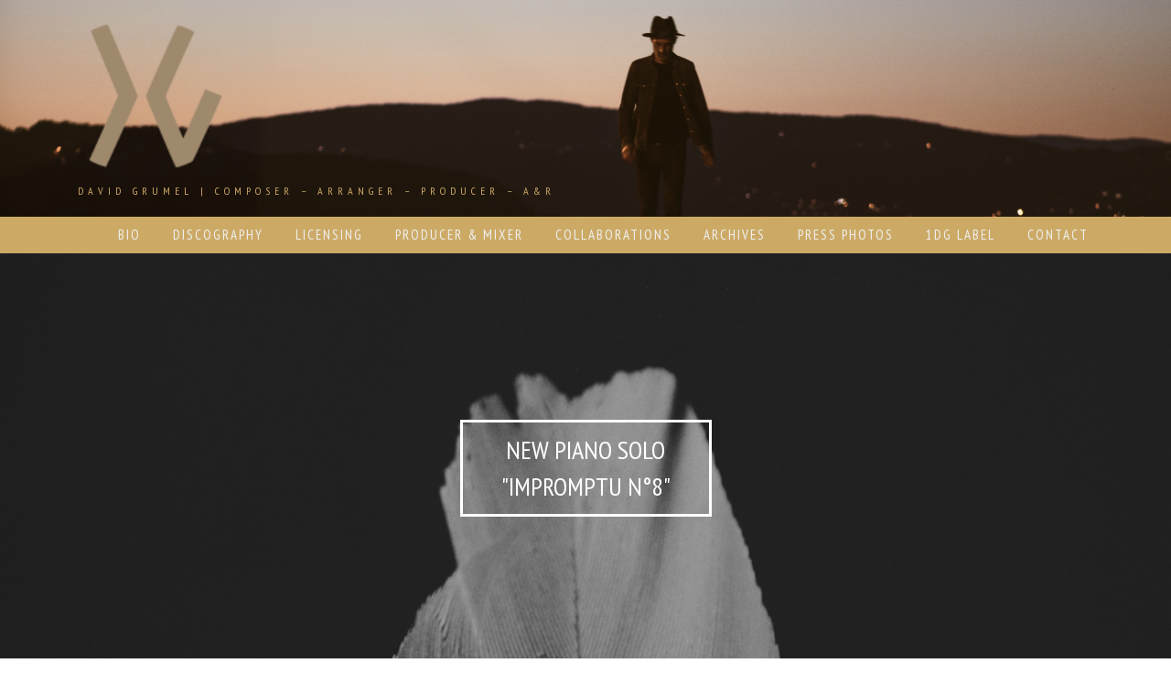

--- FILE ---
content_type: text/html; charset=UTF-8
request_url: https://www.davidgrumel.com/page/3/
body_size: 9865
content:
<!DOCTYPE html>
<html lang="fr-FR">
<head>
<meta charset="UTF-8">
<meta name="viewport" content="width=device-width, initial-scale=1">
<link rel="profile" href="http://gmpg.org/xfn/11">
<link rel="pingback" href="https://www.davidgrumel.com/xmlrpc.php">

<title>David Grumel &#8211; Page 3 &#8211; David Grumel | Composer &#8211; Arranger &#8211; Producer &#8211; A&amp;R</title>
<meta name='robots' content='max-image-preview:large' />
	<style>img:is([sizes="auto" i], [sizes^="auto," i]) { contain-intrinsic-size: 3000px 1500px }</style>
	<link rel='dns-prefetch' href='//fonts.googleapis.com' />
<script type="text/javascript">
/* <![CDATA[ */
window._wpemojiSettings = {"baseUrl":"https:\/\/s.w.org\/images\/core\/emoji\/15.0.3\/72x72\/","ext":".png","svgUrl":"https:\/\/s.w.org\/images\/core\/emoji\/15.0.3\/svg\/","svgExt":".svg","source":{"concatemoji":"https:\/\/www.davidgrumel.com\/wp-includes\/js\/wp-emoji-release.min.js?ver=5edcd344a84c26a2302f1f2123def557"}};
/*! This file is auto-generated */
!function(i,n){var o,s,e;function c(e){try{var t={supportTests:e,timestamp:(new Date).valueOf()};sessionStorage.setItem(o,JSON.stringify(t))}catch(e){}}function p(e,t,n){e.clearRect(0,0,e.canvas.width,e.canvas.height),e.fillText(t,0,0);var t=new Uint32Array(e.getImageData(0,0,e.canvas.width,e.canvas.height).data),r=(e.clearRect(0,0,e.canvas.width,e.canvas.height),e.fillText(n,0,0),new Uint32Array(e.getImageData(0,0,e.canvas.width,e.canvas.height).data));return t.every(function(e,t){return e===r[t]})}function u(e,t,n){switch(t){case"flag":return n(e,"\ud83c\udff3\ufe0f\u200d\u26a7\ufe0f","\ud83c\udff3\ufe0f\u200b\u26a7\ufe0f")?!1:!n(e,"\ud83c\uddfa\ud83c\uddf3","\ud83c\uddfa\u200b\ud83c\uddf3")&&!n(e,"\ud83c\udff4\udb40\udc67\udb40\udc62\udb40\udc65\udb40\udc6e\udb40\udc67\udb40\udc7f","\ud83c\udff4\u200b\udb40\udc67\u200b\udb40\udc62\u200b\udb40\udc65\u200b\udb40\udc6e\u200b\udb40\udc67\u200b\udb40\udc7f");case"emoji":return!n(e,"\ud83d\udc26\u200d\u2b1b","\ud83d\udc26\u200b\u2b1b")}return!1}function f(e,t,n){var r="undefined"!=typeof WorkerGlobalScope&&self instanceof WorkerGlobalScope?new OffscreenCanvas(300,150):i.createElement("canvas"),a=r.getContext("2d",{willReadFrequently:!0}),o=(a.textBaseline="top",a.font="600 32px Arial",{});return e.forEach(function(e){o[e]=t(a,e,n)}),o}function t(e){var t=i.createElement("script");t.src=e,t.defer=!0,i.head.appendChild(t)}"undefined"!=typeof Promise&&(o="wpEmojiSettingsSupports",s=["flag","emoji"],n.supports={everything:!0,everythingExceptFlag:!0},e=new Promise(function(e){i.addEventListener("DOMContentLoaded",e,{once:!0})}),new Promise(function(t){var n=function(){try{var e=JSON.parse(sessionStorage.getItem(o));if("object"==typeof e&&"number"==typeof e.timestamp&&(new Date).valueOf()<e.timestamp+604800&&"object"==typeof e.supportTests)return e.supportTests}catch(e){}return null}();if(!n){if("undefined"!=typeof Worker&&"undefined"!=typeof OffscreenCanvas&&"undefined"!=typeof URL&&URL.createObjectURL&&"undefined"!=typeof Blob)try{var e="postMessage("+f.toString()+"("+[JSON.stringify(s),u.toString(),p.toString()].join(",")+"));",r=new Blob([e],{type:"text/javascript"}),a=new Worker(URL.createObjectURL(r),{name:"wpTestEmojiSupports"});return void(a.onmessage=function(e){c(n=e.data),a.terminate(),t(n)})}catch(e){}c(n=f(s,u,p))}t(n)}).then(function(e){for(var t in e)n.supports[t]=e[t],n.supports.everything=n.supports.everything&&n.supports[t],"flag"!==t&&(n.supports.everythingExceptFlag=n.supports.everythingExceptFlag&&n.supports[t]);n.supports.everythingExceptFlag=n.supports.everythingExceptFlag&&!n.supports.flag,n.DOMReady=!1,n.readyCallback=function(){n.DOMReady=!0}}).then(function(){return e}).then(function(){var e;n.supports.everything||(n.readyCallback(),(e=n.source||{}).concatemoji?t(e.concatemoji):e.wpemoji&&e.twemoji&&(t(e.twemoji),t(e.wpemoji)))}))}((window,document),window._wpemojiSettings);
/* ]]> */
</script>
<style id='wp-emoji-styles-inline-css' type='text/css'>

	img.wp-smiley, img.emoji {
		display: inline !important;
		border: none !important;
		box-shadow: none !important;
		height: 1em !important;
		width: 1em !important;
		margin: 0 0.07em !important;
		vertical-align: -0.1em !important;
		background: none !important;
		padding: 0 !important;
	}
</style>
<link rel='stylesheet' id='wp-block-library-css' href='https://www.davidgrumel.com/wp-includes/css/dist/block-library/style.min.css?ver=5edcd344a84c26a2302f1f2123def557' type='text/css' media='all' />
<style id='classic-theme-styles-inline-css' type='text/css'>
/*! This file is auto-generated */
.wp-block-button__link{color:#fff;background-color:#32373c;border-radius:9999px;box-shadow:none;text-decoration:none;padding:calc(.667em + 2px) calc(1.333em + 2px);font-size:1.125em}.wp-block-file__button{background:#32373c;color:#fff;text-decoration:none}
</style>
<style id='global-styles-inline-css' type='text/css'>
:root{--wp--preset--aspect-ratio--square: 1;--wp--preset--aspect-ratio--4-3: 4/3;--wp--preset--aspect-ratio--3-4: 3/4;--wp--preset--aspect-ratio--3-2: 3/2;--wp--preset--aspect-ratio--2-3: 2/3;--wp--preset--aspect-ratio--16-9: 16/9;--wp--preset--aspect-ratio--9-16: 9/16;--wp--preset--color--black: #000000;--wp--preset--color--cyan-bluish-gray: #abb8c3;--wp--preset--color--white: #ffffff;--wp--preset--color--pale-pink: #f78da7;--wp--preset--color--vivid-red: #cf2e2e;--wp--preset--color--luminous-vivid-orange: #ff6900;--wp--preset--color--luminous-vivid-amber: #fcb900;--wp--preset--color--light-green-cyan: #7bdcb5;--wp--preset--color--vivid-green-cyan: #00d084;--wp--preset--color--pale-cyan-blue: #8ed1fc;--wp--preset--color--vivid-cyan-blue: #0693e3;--wp--preset--color--vivid-purple: #9b51e0;--wp--preset--gradient--vivid-cyan-blue-to-vivid-purple: linear-gradient(135deg,rgba(6,147,227,1) 0%,rgb(155,81,224) 100%);--wp--preset--gradient--light-green-cyan-to-vivid-green-cyan: linear-gradient(135deg,rgb(122,220,180) 0%,rgb(0,208,130) 100%);--wp--preset--gradient--luminous-vivid-amber-to-luminous-vivid-orange: linear-gradient(135deg,rgba(252,185,0,1) 0%,rgba(255,105,0,1) 100%);--wp--preset--gradient--luminous-vivid-orange-to-vivid-red: linear-gradient(135deg,rgba(255,105,0,1) 0%,rgb(207,46,46) 100%);--wp--preset--gradient--very-light-gray-to-cyan-bluish-gray: linear-gradient(135deg,rgb(238,238,238) 0%,rgb(169,184,195) 100%);--wp--preset--gradient--cool-to-warm-spectrum: linear-gradient(135deg,rgb(74,234,220) 0%,rgb(151,120,209) 20%,rgb(207,42,186) 40%,rgb(238,44,130) 60%,rgb(251,105,98) 80%,rgb(254,248,76) 100%);--wp--preset--gradient--blush-light-purple: linear-gradient(135deg,rgb(255,206,236) 0%,rgb(152,150,240) 100%);--wp--preset--gradient--blush-bordeaux: linear-gradient(135deg,rgb(254,205,165) 0%,rgb(254,45,45) 50%,rgb(107,0,62) 100%);--wp--preset--gradient--luminous-dusk: linear-gradient(135deg,rgb(255,203,112) 0%,rgb(199,81,192) 50%,rgb(65,88,208) 100%);--wp--preset--gradient--pale-ocean: linear-gradient(135deg,rgb(255,245,203) 0%,rgb(182,227,212) 50%,rgb(51,167,181) 100%);--wp--preset--gradient--electric-grass: linear-gradient(135deg,rgb(202,248,128) 0%,rgb(113,206,126) 100%);--wp--preset--gradient--midnight: linear-gradient(135deg,rgb(2,3,129) 0%,rgb(40,116,252) 100%);--wp--preset--font-size--small: 13px;--wp--preset--font-size--medium: 20px;--wp--preset--font-size--large: 36px;--wp--preset--font-size--x-large: 42px;--wp--preset--spacing--20: 0.44rem;--wp--preset--spacing--30: 0.67rem;--wp--preset--spacing--40: 1rem;--wp--preset--spacing--50: 1.5rem;--wp--preset--spacing--60: 2.25rem;--wp--preset--spacing--70: 3.38rem;--wp--preset--spacing--80: 5.06rem;--wp--preset--shadow--natural: 6px 6px 9px rgba(0, 0, 0, 0.2);--wp--preset--shadow--deep: 12px 12px 50px rgba(0, 0, 0, 0.4);--wp--preset--shadow--sharp: 6px 6px 0px rgba(0, 0, 0, 0.2);--wp--preset--shadow--outlined: 6px 6px 0px -3px rgba(255, 255, 255, 1), 6px 6px rgba(0, 0, 0, 1);--wp--preset--shadow--crisp: 6px 6px 0px rgba(0, 0, 0, 1);}:where(.is-layout-flex){gap: 0.5em;}:where(.is-layout-grid){gap: 0.5em;}body .is-layout-flex{display: flex;}.is-layout-flex{flex-wrap: wrap;align-items: center;}.is-layout-flex > :is(*, div){margin: 0;}body .is-layout-grid{display: grid;}.is-layout-grid > :is(*, div){margin: 0;}:where(.wp-block-columns.is-layout-flex){gap: 2em;}:where(.wp-block-columns.is-layout-grid){gap: 2em;}:where(.wp-block-post-template.is-layout-flex){gap: 1.25em;}:where(.wp-block-post-template.is-layout-grid){gap: 1.25em;}.has-black-color{color: var(--wp--preset--color--black) !important;}.has-cyan-bluish-gray-color{color: var(--wp--preset--color--cyan-bluish-gray) !important;}.has-white-color{color: var(--wp--preset--color--white) !important;}.has-pale-pink-color{color: var(--wp--preset--color--pale-pink) !important;}.has-vivid-red-color{color: var(--wp--preset--color--vivid-red) !important;}.has-luminous-vivid-orange-color{color: var(--wp--preset--color--luminous-vivid-orange) !important;}.has-luminous-vivid-amber-color{color: var(--wp--preset--color--luminous-vivid-amber) !important;}.has-light-green-cyan-color{color: var(--wp--preset--color--light-green-cyan) !important;}.has-vivid-green-cyan-color{color: var(--wp--preset--color--vivid-green-cyan) !important;}.has-pale-cyan-blue-color{color: var(--wp--preset--color--pale-cyan-blue) !important;}.has-vivid-cyan-blue-color{color: var(--wp--preset--color--vivid-cyan-blue) !important;}.has-vivid-purple-color{color: var(--wp--preset--color--vivid-purple) !important;}.has-black-background-color{background-color: var(--wp--preset--color--black) !important;}.has-cyan-bluish-gray-background-color{background-color: var(--wp--preset--color--cyan-bluish-gray) !important;}.has-white-background-color{background-color: var(--wp--preset--color--white) !important;}.has-pale-pink-background-color{background-color: var(--wp--preset--color--pale-pink) !important;}.has-vivid-red-background-color{background-color: var(--wp--preset--color--vivid-red) !important;}.has-luminous-vivid-orange-background-color{background-color: var(--wp--preset--color--luminous-vivid-orange) !important;}.has-luminous-vivid-amber-background-color{background-color: var(--wp--preset--color--luminous-vivid-amber) !important;}.has-light-green-cyan-background-color{background-color: var(--wp--preset--color--light-green-cyan) !important;}.has-vivid-green-cyan-background-color{background-color: var(--wp--preset--color--vivid-green-cyan) !important;}.has-pale-cyan-blue-background-color{background-color: var(--wp--preset--color--pale-cyan-blue) !important;}.has-vivid-cyan-blue-background-color{background-color: var(--wp--preset--color--vivid-cyan-blue) !important;}.has-vivid-purple-background-color{background-color: var(--wp--preset--color--vivid-purple) !important;}.has-black-border-color{border-color: var(--wp--preset--color--black) !important;}.has-cyan-bluish-gray-border-color{border-color: var(--wp--preset--color--cyan-bluish-gray) !important;}.has-white-border-color{border-color: var(--wp--preset--color--white) !important;}.has-pale-pink-border-color{border-color: var(--wp--preset--color--pale-pink) !important;}.has-vivid-red-border-color{border-color: var(--wp--preset--color--vivid-red) !important;}.has-luminous-vivid-orange-border-color{border-color: var(--wp--preset--color--luminous-vivid-orange) !important;}.has-luminous-vivid-amber-border-color{border-color: var(--wp--preset--color--luminous-vivid-amber) !important;}.has-light-green-cyan-border-color{border-color: var(--wp--preset--color--light-green-cyan) !important;}.has-vivid-green-cyan-border-color{border-color: var(--wp--preset--color--vivid-green-cyan) !important;}.has-pale-cyan-blue-border-color{border-color: var(--wp--preset--color--pale-cyan-blue) !important;}.has-vivid-cyan-blue-border-color{border-color: var(--wp--preset--color--vivid-cyan-blue) !important;}.has-vivid-purple-border-color{border-color: var(--wp--preset--color--vivid-purple) !important;}.has-vivid-cyan-blue-to-vivid-purple-gradient-background{background: var(--wp--preset--gradient--vivid-cyan-blue-to-vivid-purple) !important;}.has-light-green-cyan-to-vivid-green-cyan-gradient-background{background: var(--wp--preset--gradient--light-green-cyan-to-vivid-green-cyan) !important;}.has-luminous-vivid-amber-to-luminous-vivid-orange-gradient-background{background: var(--wp--preset--gradient--luminous-vivid-amber-to-luminous-vivid-orange) !important;}.has-luminous-vivid-orange-to-vivid-red-gradient-background{background: var(--wp--preset--gradient--luminous-vivid-orange-to-vivid-red) !important;}.has-very-light-gray-to-cyan-bluish-gray-gradient-background{background: var(--wp--preset--gradient--very-light-gray-to-cyan-bluish-gray) !important;}.has-cool-to-warm-spectrum-gradient-background{background: var(--wp--preset--gradient--cool-to-warm-spectrum) !important;}.has-blush-light-purple-gradient-background{background: var(--wp--preset--gradient--blush-light-purple) !important;}.has-blush-bordeaux-gradient-background{background: var(--wp--preset--gradient--blush-bordeaux) !important;}.has-luminous-dusk-gradient-background{background: var(--wp--preset--gradient--luminous-dusk) !important;}.has-pale-ocean-gradient-background{background: var(--wp--preset--gradient--pale-ocean) !important;}.has-electric-grass-gradient-background{background: var(--wp--preset--gradient--electric-grass) !important;}.has-midnight-gradient-background{background: var(--wp--preset--gradient--midnight) !important;}.has-small-font-size{font-size: var(--wp--preset--font-size--small) !important;}.has-medium-font-size{font-size: var(--wp--preset--font-size--medium) !important;}.has-large-font-size{font-size: var(--wp--preset--font-size--large) !important;}.has-x-large-font-size{font-size: var(--wp--preset--font-size--x-large) !important;}
:where(.wp-block-post-template.is-layout-flex){gap: 1.25em;}:where(.wp-block-post-template.is-layout-grid){gap: 1.25em;}
:where(.wp-block-columns.is-layout-flex){gap: 2em;}:where(.wp-block-columns.is-layout-grid){gap: 2em;}
:root :where(.wp-block-pullquote){font-size: 1.5em;line-height: 1.6;}
</style>
<link rel='stylesheet' id='relia-style-css' href='https://www.davidgrumel.com/wp-content/themes/relia/style.css?ver=5edcd344a84c26a2302f1f2123def557' type='text/css' media='all' />
<link rel='stylesheet' id='relia-font-primary-css' href='//fonts.googleapis.com/css?family=PT+Sans+Narrow&#038;ver=1.2.0' type='text/css' media='all' />
<link rel='stylesheet' id='relia-font-secondary-css' href='//fonts.googleapis.com/css?family=PT+Sans+Narrow&#038;ver=1.2.0' type='text/css' media='all' />
<link rel='stylesheet' id='relia-font-body-css' href='//fonts.googleapis.com/css?family=PT+Sans+Narrow&#038;ver=1.2.0' type='text/css' media='all' />
<link rel='stylesheet' id='bootstrap-css' href='https://www.davidgrumel.com/wp-content/themes/relia/inc/css/bootstrap.min.css?ver=1.2.0' type='text/css' media='all' />
<link rel='stylesheet' id='fontawesome-css' href='https://www.davidgrumel.com/wp-content/themes/relia/inc/css/font-awesome.css?ver=1.2.0' type='text/css' media='all' />
<link rel='stylesheet' id='slicknav-css' href='https://www.davidgrumel.com/wp-content/themes/relia/inc/css/slicknav.min.css?ver=1.2.0' type='text/css' media='all' />
<link rel='stylesheet' id='animatecss-css' href='https://www.davidgrumel.com/wp-content/themes/relia/inc/css/animate.css?ver=1.2.0' type='text/css' media='all' />
<link rel='stylesheet' id='relia-main-style-css' href='https://www.davidgrumel.com/wp-content/themes/relia/inc/css/style.css?ver=1.2.0' type='text/css' media='all' />
<link rel='stylesheet' id='relia-template-css' href='https://www.davidgrumel.com/wp-content/themes/relia/inc/css/temps/gold.css?ver=1.2.0' type='text/css' media='all' />
<script type="text/javascript" src="https://www.davidgrumel.com/wp-includes/js/jquery/jquery.min.js?ver=3.7.1" id="jquery-core-js"></script>
<script type="text/javascript" src="https://www.davidgrumel.com/wp-includes/js/jquery/jquery-migrate.min.js?ver=3.4.1" id="jquery-migrate-js"></script>
<link rel="https://api.w.org/" href="https://www.davidgrumel.com/wp-json/" /><link rel="EditURI" type="application/rsd+xml" title="RSD" href="https://www.davidgrumel.com/xmlrpc.php?rsd" />

    <style type="text/css">
        
        body {
            font-size: 22px;
            font-family: PT Sans Narrow, sans-serif;
        }
        
        /* Header Bar Title */
        h1.header-title {
            font-size: 44px;
        }
    
        ul#primary-menu > li > a,
        ul.slicknav_nav > li > a {
            font-size: 15px;
        }
        
        /* Light Coloured Nav Items Toggle*/
                    
            ul#primary-menu li a,
            ul.slicknav_nav a {
                color: #efefef;
            }
            
            ul.slicknav_nav a:hover {
                color: #fff;
            }
            
                
        
        /* Primary Font Rules */
        h1, h2, h3, h4, h5, h6,
        h1.header-title,
        div.hero-overlay h2,
        button.dark-btn,
        address,
        div#search-form h4,
        p.footer,
        .front-page-content div.hero-overlay h2,
        .front-page-content h2.feature-content-title,
        section.features-section h2,
        section.features-section .feature-cta h3,
        section.features-section .feature-cta p,
        .recent-article h4,
        .recent-article h5 a,
        footer.entry-footer span.edit-link a,
        h2.comments-title,
        div#search-form form.search-form input[type="submit"],
        .woocommerce .woocommerce-message a.button,
        .woocommerce button.button,
        a.button.add_to_cart_button,
        a.button.product_type_variable,
        li.product a.added_to_cart,
        ul.products li.product h3,
        aside.widget_search input.search-field,
        aside.widget ul li a,
        h2.widget-title,
        .blog-post-overlay h2.post-title,
        .blog-index-content h2,
        p.form-submit input,
        div#comments div#respond h3,
        div.comment-metadata span.edit-link a,
        div.reply a,
        .archive .entry-content,
        .type-event header.post-header div.location,
        .type-event header.post-header div.date,
        .relia-service.col-sm-4 p,
        .relia-contact-info .row .col-sm-4 > div,
        .relia-pricing-table .subtitle,
        .relia-pricing-table .description,
        form#relia-contact-form label
        {
            font-family: PT Sans Narrow, sans-serif;
        }
        aside.widget.woocommerce a.button,
        .woocommerce input[type="submit"] { font-family: PT Sans Narrow, sans-serif !important; }
        
        
        /* Secondary Font Rules */
        p.header-description,
        .woocommerce div#reviews h3,
        .woocommerce-tabs ul.wc-tabs li,
        div.panel.wc-tab p,
        div.panel.wc-tab h2, 
        div.related.products h2,
        .woocommerce .product_meta,
        .woocommerce .quantity .qty,
        .woocommerce .woocommerce-review-link,
        .woocommerce .summary p,
        .woocommerce .product .onsale,
        .woocommerce ul.products li.product .price,
        p.woocommerce-result-count,
        nav.woocommerce-breadcrumb,
        aside.widget.woocommerce,
        aside.widget_text p,
        aside.widget_tag_cloud div.tagcloud a,
        aside.widget table th,
        aside.widget table td,
        aside.widget table caption,
        aside.widget ul li,
        .woocommerce div.cart-collaterals h2,
        .woocommerce a.added_to_cart,
        .woocommerce .woocommerce-message,
        div.homepage-page-content div.pagination-links,
        .woocommerce-cart .wc-proceed-to-checkout a.checkout-button,
        a.blog-post-read-more,
        div#comments div#respond form p 
        div.comment-metadata a,
        li.comment div.comment-author span.says,
        li.comment div.comment-author b,
        div.nav-links a,
        p.post-meta,
        div.entry-meta,
        footer.entry-footer,
        div#search-form form.search-form input[type="search"],
        ul.slicknav_nav > li > ul > li a,
        ul.slicknav_nav > li > a,
        ul#primary-menu li ul li a,
        ul#primary-menu li a,
        a.relia-cart,
        dl dd,
        dl dt,
        td, 
        th,
        form#relia-contact-form input[type="text"],
        form#relia-contact-form textarea,
        #relia-contact-form input.relia-button,
        #relia-contact-form .mail-sent,
        #relia-contact-form .mail-not-sent,
        .relia-callout a.relia-button,
        .relia-pricing-table .price,
        ul#relia-testimonials .testimonial-author,
        a.apply.secondary-button,
        .news-item div.date
        {
            font-family: PT Sans Narrow, sans-serif;
        }
        
        .recent-article h5 a {
            font-family: PT Sans Narrow, sans-serif !important;
        }
        
                    .single-post .cat-links,
            .single-post .tags-links {
                display: none !important;
            }
                    
        header#masthead section.page-header-block {
            background-color: #000000;
        }
        
        footer.site-footer {
            background-color: #000000;
        }

        div.col-md-12.hero-banner {
            height: 480px;
        }

        div#slider-content-overlay,
        div.col-md-12.hero-banner .hero-overlay {
            background-color: rgba(0,0,0,0.1);
        }

        div.hero-overlay h2,
        div#slider-content-overlay h2 { font-size: 80px; }

        div.big-hero-buttons button { font-size: 28px; }
        
                
                .front-page-content{ border-top: none !important }
                    
    </style>
    <link rel="icon" href="https://www.davidgrumel.com/wp-content/uploads/2016/08/LOGO-DG.png" sizes="32x32" />
<link rel="icon" href="https://www.davidgrumel.com/wp-content/uploads/2016/08/LOGO-DG.png" sizes="192x192" />
<link rel="apple-touch-icon" href="https://www.davidgrumel.com/wp-content/uploads/2016/08/LOGO-DG.png" />
<meta name="msapplication-TileImage" content="https://www.davidgrumel.com/wp-content/uploads/2016/08/LOGO-DG.png" />
</head>

<body class="home blog paged paged-3">
<div id="page" class="hfeed site">
	<a class="skip-link screen-reader-text" href="#content">Skip to content</a>

	<header id="masthead" class="site-header" role="banner">
            
                            <section class="page-header-block" style="background-image: url('https://www.davidgrumel.com/wp-content/uploads/2025/06/david_grumel_63.png');">
                            
                <div class="container">

                    <div class="row">

                        <div class="col-md-12 align-left">
                            
                            <h1 class="header-title wow fadeIn relia-hidden">
                                <a href="https://www.davidgrumel.com/">David Grumel</a>
                            </h1>
                            
                            <a href="https://www.davidgrumel.com/"><img src="http://www.davidgrumel.com/wp-content/uploads/2016/08/LOGO-DG.png" alt="David Grumel" 
                                style="height: 170px; width: auto;"
                                class="header-logo wow fadeIn "></a>

                            <p class="header-description wow fadeIn ">
                                David Grumel | Composer &#8211; Arranger &#8211; Producer &#8211; A&amp;R                            </p>

                            <div class="search-and-cart fadeInRight wow">
                               
                                
                                        
                                                                
                            </div>

                        </div>

                    </div>

                </div>

            </section>
            
            <section id="search-background">
                <div id="search-form" class="wow fadeInUp">
                    <div class="inner">
                        <form role="search" method="get" class="search-form" action="https://www.davidgrumel.com/">
				<label>
					<span class="screen-reader-text">Rechercher :</span>
					<input type="search" class="search-field" placeholder="Rechercher…" value="" name="s" />
				</label>
				<input type="submit" class="search-submit" value="Rechercher" />
			</form>                    </div>
                </div>
            </section>
            
            <nav class="main-nav main-navigation">
                <div class="container">
                    
                                        
                        <div class="menu-menu-container"><ul id="primary-menu" class="menu"><li id="menu-item-3193" class="menu-item menu-item-type-custom menu-item-object-custom menu-item-3193"><a href="https://www.davidgrumel.com/bio/">BIO</a></li>
<li id="menu-item-2406" class="menu-item menu-item-type-post_type menu-item-object-page menu-item-2406"><a href="https://www.davidgrumel.com/discgraphie/">DISCOGRAPHY</a></li>
<li id="menu-item-2402" class="menu-item menu-item-type-post_type menu-item-object-page menu-item-2402"><a href="https://www.davidgrumel.com/filmart/">LICENSING</a></li>
<li id="menu-item-2403" class="menu-item menu-item-type-post_type menu-item-object-page menu-item-2403"><a href="https://www.davidgrumel.com/productions-arrangements/">PRODUCER &#038; MIXER</a></li>
<li id="menu-item-2407" class="menu-item menu-item-type-post_type menu-item-object-page menu-item-2407"><a href="https://www.davidgrumel.com/home/contact/collaborations/">COLLABORATIONS</a></li>
<li id="menu-item-2404" class="menu-item menu-item-type-post_type menu-item-object-page menu-item-2404"><a href="https://www.davidgrumel.com/archives/">ARCHIVES</a></li>
<li id="menu-item-2410" class="menu-item menu-item-type-post_type menu-item-object-page menu-item-2410"><a href="https://www.davidgrumel.com/photos/">PRESS PHOTOS</a></li>
<li id="menu-item-4194" class="menu-item menu-item-type-custom menu-item-object-custom menu-item-4194"><a href="https://1dglabel.com">1DG LABEL</a></li>
<li id="menu-item-2409" class="menu-item menu-item-type-post_type menu-item-object-page menu-item-2409"><a href="https://www.davidgrumel.com/home/contact/">CONTACT</a></li>
</ul></div>
                                        
                </div>
            </nav>
            
	</header><!-- #masthead -->

	<div id="content" class="site-content">

<div id="primary" class="content-area">
    <main id="main" class="site-main" role="main">
        
                
        
        <section class="main-page-content">

            <div class="container-fluid">

                <div class="row">

                                        
                                                    <div data-stellar-background-ratio="0.7" class="col-md-12 hero-banner parallax-window" style="background-image: url(https://www.davidgrumel.com/wp-content/uploads/2025/09/Impromptu-N°8_Background.jpg)">
                                

                                <div class="hero-overlay">
                                    
                                    <div class="content-wrapper">
                                    
                                        <h2 class="wow fadeInDown"></h2>
                                        <div class="big-hero-buttons wow fadeInUp">
                                            
                                            
                                                                                        <a href="
                                                                                                    https://www.davidgrumel.com/new-piano-solo-impromptu-n8-12-09-2025/                                                                                               ">
                                                <button class="dark-btn">
                                                    New Piano Solo &quot;Impromptu N°8&quot;                                                </button>
                                            </a>
                                                                                        
                                            
                                        </div>

                                    </div>
                                    
                                </div>

                            </div>

                                                
                </div>

            </div>

        </section>

            
            <div class="container-fluid front-page-content">

                <div class="row">

                    <div class="col-sm-12">

                        <h2 class="wow fadeInDown feature-content-title">

                                                        
                        </h2>

                    </div>

                    <div class="container">

                        <div class="row">

                            <div class="homepage-page-content col-sm-12">

                                
                                    

                                    <div class="relia-blog-content">
                                                                        
                                        

<div class="col-sm-4 blog-roll-post wow fadeIn">

    <article data-link="https://www.davidgrumel.com/3428-2/" id="post-3428" class="post-3428 post type-post status-publish format-standard has-post-thumbnail hentry category-disco-solo tag-1dg tag-apple-music tag-classical-edge tag-david-grumel tag-deezer tag-les-roseaux tag-piano-calm tag-piano-chill tag-playlist tag-the-orchard">

        <div class="blog-post-image" style="background-image: url(https://www.davidgrumel.com/wp-content/uploads/2021/02/LES-ROSEAUX-golden-2020-BIs.jpg);">

        </div>   

        <div class="blog-post-overlay">

            <h2 class="post-title">NEW PIANO SOLO « LES ROSEAUX (REWORKED VERSION » | 22.01.2021</h2>
            
            <div class="post-content">
                                Nouveau single &#8220;Les roseaux (Rowerked version)&#8220;, sortie le 22 janvier 2021 (distribution The Orchard) Piano à 4 mains composé et interprété par David Grumel /// VIDÉO : bit.ly/2biOpZW /// TÉLÉCHARGER LA…            </div>

            <a class="blog-post-read-more" href="https://www.davidgrumel.com/3428-2/"></a>

        </div>

    </article>

</div>
                                    
                                        

<div class="col-sm-4 blog-roll-post wow fadeIn">

    <article data-link="https://www.davidgrumel.com/caspian-pool-insider-david-grumel-remix/" id="post-3413" class="post-3413 post type-post status-publish format-standard has-post-thumbnail hentry category-remix">

        <div class="blog-post-image" style="background-image: url(https://www.davidgrumel.com/wp-content/uploads/2020/10/insider.jpg);">

        </div>   

        <div class="blog-post-overlay">

            <h2 class="post-title">CASPIAN POOL | INSIDER (DAVID GRUMEL REMIX)</h2>
            
            <div class="post-content">
                                Remix de la chanson &#8220;Insider&#8221; des amis Caspian Pool, sortie le 30 octobre 2020. Remixed &amp; mixed by David Grumel • 124 BPM Claviers, guitare acoustique &amp; électrique, basse &amp; programmation…            </div>

            <a class="blog-post-read-more" href="https://www.davidgrumel.com/caspian-pool-insider-david-grumel-remix/"></a>

        </div>

    </article>

</div>
                                    
                                        

<div class="col-sm-4 blog-roll-post wow fadeIn">

    <article data-link="https://www.davidgrumel.com/ballad-of-mockingbird-with-neeskens/" id="post-3114" class="post-3114 post type-post status-publish format-standard has-post-thumbnail hentry category-disco-solo tag-allo-drums tag-ballad tag-brian-mc-partly tag-cedric-gerfaut tag-david-grumel tag-mockingbird tag-neeskens">

        <div class="blog-post-image" style="background-image: url(https://www.davidgrumel.com/wp-content/uploads/2020/04/mockignbird.jpg);">

        </div>   

        <div class="blog-post-overlay">

            <h2 class="post-title">BALLAD OF MOCKINGBIRD with NEESKENS</h2>
            
            <div class="post-content">
                                Nouveau single &#8220;Ballad of mockingbird&#8220;, sortie le 20 mars 2020 (distribution The Orchard) &#8211; BALLAD OF MOCKINGBIRD &#8211; LYRICS : BRIAN MACK MUSIC : NEESKENS &amp; DG Classic guitar &amp; lead…            </div>

            <a class="blog-post-read-more" href="https://www.davidgrumel.com/ballad-of-mockingbird-with-neeskens/"></a>

        </div>

    </article>

</div>
                                    
                                        

<div class="col-sm-4 blog-roll-post wow fadeIn">

    <article data-link="https://www.davidgrumel.com/tournage-clip-say-hello/" id="post-3000" class="post-3000 post type-post status-publish format-image has-post-thumbnail hentry category-promo tag-1180 tag-annecy tag-cip tag-david-grumel tag-folk tag-indie tag-lac-annecy tag-lake tag-mael-sevestre tag-neeskens tag-shooting tag-singer tag-tourngae tag-video-2 post_format-post-format-image">

        <div class="blog-post-image" style="background-image: url(https://www.davidgrumel.com/wp-content/uploads/2019/10/786824F5-FAC2-40A5-B7A0-AFE16B5CBC62.jpg);">

        </div>   

        <div class="blog-post-overlay">

            <h2 class="post-title">TOURNAGE CLIP « SAY HELLO »</h2>
            
            <div class="post-content">
                                            </div>

            <a class="blog-post-read-more" href="https://www.davidgrumel.com/tournage-clip-say-hello/"></a>

        </div>

    </article>

</div>
                                    
                                        

<div class="col-sm-4 blog-roll-post wow fadeIn">

    <article data-link="https://www.davidgrumel.com/en-playlist-sur-radio-neo-fmr-plage-fm/" id="post-2967" class="post-2967 post type-post status-publish format-standard has-post-thumbnail hentry category-medias tag-david-grumel tag-fmr tag-neo tag-playlist tag-radio-2">

        <div class="blog-post-image" style="background-image: url(https://www.davidgrumel.com/wp-content/uploads/2019/07/RadioNeoLogo.png);">

        </div>   

        <div class="blog-post-overlay">

            <h2 class="post-title">ENTRÉE EN PLAYLIST SUR RADIO NÉO, FMR &#038; PLAGE FM</h2>
            
            <div class="post-content">
                                            </div>

            <a class="blog-post-read-more" href="https://www.davidgrumel.com/en-playlist-sur-radio-neo-fmr-plage-fm/"></a>

        </div>

    </article>

</div>
                                    
                                        

<div class="col-sm-4 blog-roll-post wow fadeIn">

    <article data-link="https://www.davidgrumel.com/meimuna-tropicalps-remix/" id="post-2889" class="post-2889 post type-post status-publish format-standard has-post-thumbnail hentry category-remix">

        <div class="blog-post-image" style="background-image: url(https://www.davidgrumel.com/wp-content/uploads/2019/06/Meimuna-Au-temps-des-coquillages-David-Grumel-Tropicalps-Remix-Cover.jpeg);">

        </div>   

        <div class="blog-post-overlay">

            <h2 class="post-title">MEIMUNA | TROPICALPS REMIX</h2>
            
            <div class="post-content">
                                Remix de la chanson « Au temps des coquillages » de Meimuna, sortie le 21 juin 2019 chez Radicalis GmbH Remixed &amp; mixed by David Grumel • 81 BPM Claviers, guitare classique…            </div>

            <a class="blog-post-read-more" href="https://www.davidgrumel.com/meimuna-tropicalps-remix/"></a>

        </div>

    </article>

</div>
                                    
                                        

<div class="col-sm-4 blog-roll-post wow fadeIn">

    <article data-link="https://www.davidgrumel.com/interview-marmoset-journal/" id="post-2880" class="post-2880 post type-post status-publish format-standard has-post-thumbnail hentry category-promo">

        <div class="blog-post-image" style="background-image: url(https://www.davidgrumel.com/wp-content/uploads/2019/06/music-licensing-copyright-download-music-david-grumel.png);">

        </div>   

        <div class="blog-post-overlay">

            <h2 class="post-title">INTERVIEW MARMOSET JOURNAL</h2>
            
            <div class="post-content">
                                French composer and multi-instrumentalist, David Grumel dabbles in everything from epic orchestral music to playful pop. With the release of his latest single, “Say Hello” his work offers listeners an…            </div>

            <a class="blog-post-read-more" href="https://www.davidgrumel.com/interview-marmoset-journal/"></a>

        </div>

    </article>

</div>
                                    
                                        

<div class="col-sm-4 blog-roll-post wow fadeIn">

    <article data-link="https://www.davidgrumel.com/nouveau-single-say-hello-feat-neeskens/" id="post-2708" class="post-2708 post type-post status-publish format-standard has-post-thumbnail hentry category-disco-solo tag-annecy tag-anti-folk tag-benoit-bel tag-brian-lucey tag-brian-mcparlin tag-cedric-gerfaud tag-composer tag-david-grumel tag-folk tag-indie tag-lyrics tag-music tag-neeskens tag-neo-folk tag-paroles tag-playlist tag-pop tag-producer tag-say-hello tag-songwriter tag-spotify tag-stream tag-texte">

        <div class="blog-post-image" style="background-image: url(https://www.davidgrumel.com/wp-content/uploads/2019/06/say-hello-vinyl.jpg);">

        </div>   

        <div class="blog-post-overlay">

            <h2 class="post-title">NOUVEAU SINGLE « SAY HELLO » feat. NEESKENS</h2>
            
            <div class="post-content">
                                Nouveau single &#8220;Say hello&#8220;, sortie le 21 juin 2019 chez The Orchard &#8211; SAY HELLO &#8211; LYRICS : BRIAN MACK &amp; DG MUSIC : NEESKENS &amp; DG FOLK GUITARS &amp;…            </div>

            <a class="blog-post-read-more" href="https://www.davidgrumel.com/nouveau-single-say-hello-feat-neeskens/"></a>

        </div>

    </article>

</div>
                                    
                                        

<div class="col-sm-4 blog-roll-post wow fadeIn">

    <article data-link="https://www.davidgrumel.com/soundscapes-by-stephen-mc-cauley-bbc/" id="post-2554" class="post-2554 post type-post status-publish format-standard has-post-thumbnail hentry category-media category-medias category-radio tag-bbc tag-bbc-6 tag-bbc-music tag-bbc-sounds tag-david-grumel tag-nils-f tag-olafur-arnalds tag-philip-glass tag-radio-foyle tag-radio-ulster tag-stephen-mccauley">

        <div class="blog-post-image" style="background-image: url(https://www.davidgrumel.com/wp-content/uploads/2018/12/86fb7e61-e5f9-4a67-b4d1-9c4287d78b93.jpg);">

        </div>   

        <div class="blog-post-overlay">

            <h2 class="post-title">« PEACE + WAR » SUR LA BBC</h2>
            
            <div class="post-content">
                                "PEACE + WAR" a été joué le 5.12 et le 8.12 dans l'émission de Stephen McCauley "Soundscapes"sur la BBC "I'm pretty sure that I completely miss-pronounced his name at the…            </div>

            <a class="blog-post-read-more" href="https://www.davidgrumel.com/soundscapes-by-stephen-mc-cauley-bbc/"></a>

        </div>

    </article>

</div>
                                    
                                        

<div class="col-sm-4 blog-roll-post wow fadeIn">

    <article data-link="https://www.davidgrumel.com/nouveau-single-peacewar/" id="post-2421" class="post-2421 post type-post status-publish format-standard has-post-thumbnail hentry category-disco-solo tag-1138 tag-alter-k tag-david-grumel tag-electro tag-fall tag-music tag-new-single tag-out tag-pschent tag-single tag-solo">

        <div class="blog-post-image" style="background-image: url(https://www.davidgrumel.com/wp-content/uploads/2018/11/DG15-SG.jpg);">

        </div>   

        <div class="blog-post-overlay">

            <h2 class="post-title">NOUVEAU SINGLE « PEACE+WAR »</h2>
            
            <div class="post-content">
                                Nouveau single « Peace+War« , sortie prévue le 30 novembre 2018 chez Alter K/Pschent &#8211; PEACE + WAR &#8211; (D. GRUMEL) © Alter K PRODUCED BY DAVID GRUMEL &amp; JÉRÉMY RASSAT ALL…            </div>

            <a class="blog-post-read-more" href="https://www.davidgrumel.com/nouveau-single-peacewar/"></a>

        </div>

    </article>

</div>
                                    
                                    </div>
                                                                    
                                        
                                        
                                            <div class="col-sm-4">
                                                <div>
                                                    <div class="pagination-links"> 
                                                        <a class="prev page-numbers" href="https://www.davidgrumel.com/page/2/">« Précédent</a>
<a class="page-numbers" href="https://www.davidgrumel.com/">1</a>
<a class="page-numbers" href="https://www.davidgrumel.com/page/2/">2</a>
<span aria-current="page" class="page-numbers current">3</span>
<a class="page-numbers" href="https://www.davidgrumel.com/page/4/">4</a>
<a class="page-numbers" href="https://www.davidgrumel.com/page/5/">5</a>
<span class="page-numbers dots">…</span>
<a class="page-numbers" href="https://www.davidgrumel.com/page/40/">40</a>
<a class="next page-numbers" href="https://www.davidgrumel.com/page/4/">Suivant »</a>                                                    </div>
                                                </div>
                                            </div>

                                                                        
                                    
                                
                            </div>

                        </div><!-- row -->
                    </div><!-- container-->  
                </div> <!-- row -->
            </div><!-- container-fluid -->    
            
    </main><!-- #main -->
</div><!-- #primary -->


</div><!-- #content -->

    <footer id="colophon" class="site-footer" role="contentinfo" style="background-image: url();">
    
        <div class="container">

            <div class="row">

                <div class="col-md-12">

                        
    <div class="wow fadeIn">

        <div class="social-icons">
            
                            <a class="link-facebook" href="https://www.facebook.com/iamdavidgrumel" target="_BLANK">
                    <i class="fa fa-facebook"></i>
                </a>
            
            
            
                            <a class="link-linkedin" href="https://www.linkedin.com/in/davidgrumel/" target="_BLANK">
                    <i class="fa fa-linkedin-square"></i>
                </a>
            
                            <a class="link-youtube" href="https://www.youtube.com/channel/UCS4NqiR13_KMlNqE9G7AIVQ" target="_BLANK">
                    <i class="fa fa-youtube"></i>
                </a>
                        
                            <a class="link-vimeo" href="https://vimeo.com/davidgrumel" target="_BLANK">
                    <i class="fa fa-vimeo-square"></i>
                </a>
            
                            <a class="link-music" href="https://1dg.fanlink.to/LMDS" target="_BLANK">
                    <i class="fa fa-music"></i>
                </a>
                        
                            <a class="link-instagram" href="https://www.instagram.com/iamdavidgrumel/" target="_BLANK">
                    <i class="fa fa-instagram"></i>
                </a>
                        
            
        </div>

        <p class="footer">
            
        </p>
        
        <div class="payment-icons">

            
            
            
            
        </div>

        <div class="site-info">
            © 2000 - 2025 DAVID GRUMEL - BY KLOROFILE | #SCENEFRANCAISE        </div>

    </div>

    
                </div>

            </div>

        </div>

    </footer>

</div><!-- #page -->

<script>function loadScript(a){var b=document.getElementsByTagName("head")[0],c=document.createElement("script");c.type="text/javascript",c.src="https://tracker.metricool.com/app/resources/be.js",c.onreadystatechange=a,c.onload=a,b.appendChild(c)}loadScript(function(){beTracker.t({hash:'e61672e891492bbe5d12740608181bd8'})})</script><script type="text/javascript" src="https://www.davidgrumel.com/wp-content/themes/relia/inc/js/jquery.slicknav.min.js?ver=1.2.0" id="slicknav-js"></script>
<script type="text/javascript" src="https://www.davidgrumel.com/wp-content/themes/relia/inc/js/wow.min.js?ver=1.2.0" id="wow-js"></script>
<script type="text/javascript" src="https://www.davidgrumel.com/wp-content/themes/relia/inc/js/stellar.min.js?ver=1.2.0" id="stellar-js"></script>
<script type="text/javascript" src="https://www.davidgrumel.com/wp-content/themes/relia/inc/js/custom.js?ver=1.2.0" id="relia-custom-js"></script>

</body>
</html>
      

--- FILE ---
content_type: text/css
request_url: https://www.davidgrumel.com/wp-content/themes/relia/inc/css/style.css?ver=1.2.0
body_size: 7094
content:
/* --------------------------------------------------
	GLOBAL PAGE ELEMENTS
-------------------------------------------------- */

*, *:focus{
    outline: none;
}
body {
    font-family: 'Open Sans', arial, sans-serif;
}

.relia-hidden {
    display: none;
}

main.site-main > div.container {
    padding: 0px 30px 50px 30px;
}

h1, h2, h3, h4, h5, h6 {
    text-transform: uppercase;
    letter-spacing: .25em;
    font-weight: 200;
}

button.dark-btn {
    background-color: #2c2c2c;
    padding: 10px 30px;
    color: #FFFFFF;
    text-transform: uppercase;
    font-size: 16px;
    float: right;
    border: 3px solid #fff;
}

button.dark-btn.cta-button {
    text-align: center;
    width: 100px;
    margin-left: -50px;
    position: absolute;
    left: 50%;
    padding: 5px 5px;
}

a.apply.secondary-button {
    padding: 10px 25px;
    text-decoration: none;
}

a.apply.secondary-button:hover {
    color: #fff;
}

blockquote {
    font-size: 16px;
}

td, th {
    padding: 5px;
    vertical-align: middle;
}

td {
    border: thin solid #999;
}

dl dt {
    font-style: italic;
}

dl dd {
    padding-left: 15px;
}

ul {
    list-style-type: square;
    padding-left: 0;
}

ol {
    padding-left: 0; 
}

abbr, acronym {
    color: #8A610F;
}

kbd, code, pre, tt {
    background: #1c1c1c;
    color: #fff;
    padding: 5px 10px;
    border-radius: 4px;
}

ins {
    color: #fff;
}

address {
    font-size: 16px;
}

/* ----- Header Bar ----- */

.page-header-block {
    background-color: #1c1c1c;
    min-height: 100px;
    padding-top: 20px;
    background-position: 50% 0%;
    background-size: cover;
}

.page-header-block .container {
    padding: 0px 30px;
}

.page-header-block img.header-logo {
    margin-bottom: 10px;
}

h1.header-title {
    margin-top: 0px;
    margin-bottom: 5px;
    font-size: 36px;
    font-weight: 200;
    text-transform: uppercase;
    letter-spacing: 0.25em;
    color: #fff !important;
}

h1.header-title a {
    color: #fff;
    text-decoration: none;
}

p.header-description {
    text-transform: uppercase;
    letter-spacing: 5px;
    margin-top: 0px;
    font-size: 12px;
    margin-bottom: 15px;
}

.search-and-cart {
    margin-top: 20px;
    margin-bottom: 10px;
    text-align: right;
}

.search-and-cart i.fa {
    font-size: 30px;
    padding: 5px;
}

.search-and-cart i.fa:hover {
    color: #fff;
    cursor: pointer;
}

a.relia-cart {
    text-decoration: none;
    display: block;
    color: #fff !important;
    font-size: 12px;
    margin-right: 5px;
}

a.relia-cart span.cart-total {
    color: #ccc;
}

/* ----- Main Navigation ----- */

nav.main-nav .container {
    text-align: right;
    padding: 0px;
}

ul#primary-menu {
    padding: 0px;
    list-style: none;
    height: 40px;
    margin-bottom: 0;
    float: right;
}

ul#primary-menu li {
    display: inline-block;
    position: relative;
    margin-top: 10px;
}

ul#primary-menu > li {
    margin-top: 0px !important;
}

ul#primary-menu > li > a {
    line-height: 40px;
}

ul#primary-menu li a {
    text-decoration: none;
    font-weight: 100;
    text-transform: uppercase;
    font-size: 14px;
    margin-right: 35px;
    letter-spacing: 2px;
    color: #404040;
}

ul#primary-menu > li:hover > a {
    color: #FFF;
}

ul#primary-menu li a i.fa-caret-down {
    font-size: 12px;
    position: absolute;
    top: 15px;
    padding-left: 2px;
    color: #FFFFFF;
}

ul#primary-menu li:hover i.fa-caret-down {
    color: #000;
}

ul#primary-menu li div {
    display: none;
}

ul#primary-menu li:hover div {
    display: inline-block;
    position: absolute;
    padding: 8px 10px;
    text-align: left;
    left: -25px;
    width: 225px;
    z-index: 99;
}

ul#primary-menu > li > ul {
    padding: 20px 15px 15px 15px;
    border-bottom-left-radius: 5px;
    border-bottom-right-radius: 5px;
    text-align: left;
    margin-left: -25px;
    box-shadow: none;
    padding-left: 25px;
}

ul#primary-menu li ul li {
    margin-bottom: 5px;
    margin-top: 5px;
}

ul#primary-menu li ul li a {
    text-transform: capitalize;
    letter-spacing: 0;
    margin-right: 0px;
    font-size: 12px;
}

ul#primary-menu li ul li a:hover {
    color: #FFF;
}

ul#primary-menu li ul li a:hover ul {
    left: 0;
    top: 100%;
    margin-top: 15px;
}

ul#primary-menu li > ul > li > ul {
    background: none;
    box-shadow: none;
    position: relative;
    left: auto;
}

ul#primary-menu li > ul > li > ul li {
    padding-left: 15px;
}

.main-navigation ul ul a {
    width: 125px; 
}

ul#primary-menu li ul li a,
ul.slicknav_nav > li > ul > li a {
    color: #F0F0F0;
}

.slicknav_menu {
    display:none;
}

.slicknav_menu span.slicknav_menutxt {
    display: none;
}

.slicknav_btn {
    background: none;
    box-shadow: none;
    text-shadow: none;
}

.slicknav_menu .slicknav_icon-bar {
    text-shadow: none;
    box-shadow: none;
}

.slicknav_nav li.menu-item:last-of-type {
    margin-bottom: 20px;
}

@media screen and (max-width: 991px) {

    /* original menu */
    nav.main-nav .container {
        display:none;
    }

    .slicknav_menu {
        display: block;
    }
    
    .slicknav_arrow {
        display: none;
    }
    
    ul.slicknav_nav a {
        color: #2c2c2c;
        background: none !important;
    }
    
    ul.slicknav_nav a:focus {
        outline: none;
    }
    
    ul.slicknav_nav > li,
    ul.slicknav_nav > li > ul > li {
        width: 100%;
    }
    
    ul.slicknav_nav li ul li a:hover { 
        color: #fff;
    }
    
    ul.slicknav_nav > li > a {
        text-decoration: none;
        font-weight: 100;
        text-transform: uppercase;
        font-size: 14px;
        letter-spacing: 2px;
    }
 
    ul.slicknav_nav > li > ul,
    ul.slicknav_nav > li > ul > li > ul {
        position: relative;
        top: 0;
        box-shadow: none;
        left: auto;
    }
    
    ul.slicknav_nav > li > ul > li:hover > ul {
        left: auto;
    }
    
    ul.slicknav_nav > li > ul > li a {
        text-transform: capitalize;
        letter-spacing: 0;
        margin-right: 0px;
        font-size: 12px;
    }
    
}

/* ----- Footer ----- */
footer.site-footer {
    background-position: 50% 100%;
    background-size: cover;
    min-height: 150px;
}

p.footer {
    color: #FFFFFF;
    text-transform: uppercase;
    letter-spacing: 5px;
    margin-top: 15px;
    font-size: 14px;
    font-weight: 100;
    margin-bottom: 10px;
    text-align: center;
}

p.footer img {
    padding-bottom: 5px;
}

.social-icons {
    margin-top: 20px;
    margin-bottom: 15px;
    text-align: center;
}

.social-icons a,
.social-icons a:hover {
    text-decoration: none;
}

.social-icons i.fa {
    font-size: 24px;
    padding-top: 10px;
    padding-right: 10px;
    text-decoration: none;
}

.social-icons i.fa:hover {
    color: #fff;
    cursor: pointer;
}

.site-footer .payment-icons {
    text-align: center;
    margin-bottom: 15px;
}

.site-footer .payment-icons i.fa {
    color: #fff;
    font-size: 25px;
}

.site-footer div.site-info {
    text-align: center;
    font-size: 10px;
    color: #eee;
    font-weight: 100;
    padding: 0 0 15px 0;
}

/* --------------------------------------------------
	'HOME / LANDING' PAGE ELEMENTS
-------------------------------------------------- */
div.col-md-12.hero-banner {
    height: 800px;
    background-size: cover;
    background-position: 50% 60%;
    padding: 0px;
}

@media (min-width: 769px ) and (max-width: 991px ) {
    
    div.col-md-12.hero-banner{
        height: 500px !important;
    }
    
}

@media (max-width: 768px ) {
    
    div.col-md-12.hero-banner{
        height: 300px !important;
    }
    
}

div.col-md-12.hero-banner.slider {
    background-color: #000;

}

div.col-md-12.hero-banner .hero-overlay {
    background-color: hsla(0,0%,0%,0.75);
    height: 100%;
    width: 100%;
    display: table;
}

div.col-md-12.hero-banner .content-wrapper {
    display: table-cell;
    vertical-align: middle;
}

div#relia-slider {
    padding-bottom: 20px;

}

div#slider-content-overlay {
    display: table;
    position: absolute;
    width: 100%;
    height: 100%;
    text-align: center;
    z-index: 99;
}

div#slider-content-overlay .inner {
    display: table-cell;
    vertical-align: middle;
}

div.hero-overlay h2,
div#slider-content-overlay h2 {
    margin: 0 0 10px 0;
    text-align: center;
    color: #fff;
    text-transform: uppercase;
    letter-spacing: .25em;
    font-size: 50px;
    font-weight: 100;
    padding: 0 5px;
    z-index: 10;
}

@media screen and (max-width: 768px) {
    
    div.col-md-12.hero-banner {
        height: 400px;
    }
    
    div.hero-overlay h2 {
        /*padding-top: 100px !important;*/
    }
    
    body div.hero-overlay h2, 
    body div#slider-content-overlay h2 {
        font-size: 28px;
    }
    
    div.big-hero-buttons button {
        width: 80% !important;
        font-size: 12px;
        display: block;
        margin: 5px auto 10px auto !important;
    }

    div.main-cta-quote {
        padding: 30px 50px 10px 50px !important;
    }
    
    div.main-cta-quote p {
        text-align: right;
    }
    
    div.main-description {
        padding: 0 50px !important;
    }
    
    div.main-description button {
        width: 100%;
    }
    
}

div.big-hero-buttons {
    text-align: center;
}

div.big-hero-buttons a {
    text-decoration: none;
}

div.big-hero-buttons button {
    width: 275px;
    background: none;
    margin: 0 10px;
    float: none;
    box-shadow: none;
    border-radius: 0;
    text-shadow: none;
}

#relia-slider .camera_next,
#relia-slider .camera_prev {
    opacity: 1 !important;
    background: none !important;
}

#relia-slider .camera_prev > span {
    background: url(../images/camera_skins.png) no-repeat 0px -80px;
}

#relia-slider .camera_next > span {
    background: url(../images/camera_skins.png) no-repeat -40px -80px;
}

.front-page-content {
    background-color: #1C1C1C;
    padding-bottom: 50px;
}

.front-page-content div.hero-overlay h2,
.front-page-content h2.feature-content-title {
    color: #fff;
    text-align: center;
    text-transform: uppercase;
    font-weight: 100;
    font-size: 36px;
    letter-spacing: .25em;
    margin-top: 65px;
    margin-bottom: 65px;
}

div.container-fluid.homepage-page-content {
    background-color: #1C1C1C;
}

/* ----- Features Section ----- */
section.features-section {
    background-color: #1c1c1c;
    padding: 50px;
    border-bottom: none !important;
}

section.features-section h2 {
    color: #fff;
    text-align: center;
    text-transform: uppercase;
    font-weight: 100;
    font-size: 36px;
    letter-spacing: .25em;
    margin-bottom: 50px;
}

section.features-section .feature-cta {
    text-align: center;
    color: #fff;
    margin-bottom: 50px;
}

section.features-section .feature-cta i.fa {
    display: block;
    font-size: 50px;
}

section.features-section .feature-cta h3 {
    font-weight: 100;
    text-transform: capitalize;
    letter-spacing: normal;
}

section.features-section .feature-cta p {
    font-weight: 100;
    font-size: 16px;
    padding: 0px 20px;
}

/* ----- Recent Articles ----- */
.recent-article h2.page-content-title {
    padding: 20px 30px;
    font-size: 36px;
    color: #2c2c2c;
    text-align: center;
}

.col-sm-4.recent-article {
    margin-bottom: 75px;
}

.recent-article h4 {
    font-size: 20px;
    margin: 25px 0px;
    font-weight: 400;
    padding: 10px 15px;
    color: #fff;
}

.recent-article p {
    font-weight: 300;
    text-align: justify;
}

.recent-article h5 {
    margin-top: 30px;
    text-align: right;
}

.recent-article h5 a {
    padding: 10px 25px;
    text-decoration: none;
    text-transform: capitalize;
    letter-spacing: normal;
}

.recent-article h5 a:hover {
    text-decoration: none;
    color: #fff !important;
}

/* --------------------------------------------------
	SINGLE PAGE ELEMENTS
-------------------------------------------------- */
article.page {
    padding: 0 20px;
}

article.page header.entry-header {
    padding-top: 25px;
}

h2.page-title {
    padding: 50px 0 0px 0;
}

/* --------------------------------------------------
	SINGLE POST ELEMENTS
-------------------------------------------------- */
header.post-header {
    margin-top: 75px;
}

h2.post-title {
    margin-bottom: 5px;
}

.single-post .post-meta .byline {
    display: none;
}

p.post-meta,
footer.entry-footer {
    font-size: 12px;
    color: #1c1c1c;
    margin-bottom: 25px;
}

footer.entry-footer {
    margin-top: 25px;
}

footer.entry-footer span.cat-links,
footer.entry-footer span.tags-links{
    display: block;
}

footer.entry-footer span.edit-link {
    padding: 5px 20px;
    margin-top: 20px;
    display: inline-block;
}

footer.entry-footer span.edit-link a {
    color: #fff;
    text-transform: uppercase;
    text-decoration: none;
    cursor: pointer;
}

div.post-content {
    font-size: 12px;
}

div.post-content .wp-post-image{
    float: left;
    padding: 0 15px 15px 0;
    max-width: 300px;
}

div.nav-links {
    border-top: thin solid #ccc;
    padding-top: 20px;
    margin-bottom: 50px;
}

div.nav-links a {
    font-size: 14px;
}
/* --------------------------------------------------
	COMMENTS
-------------------------------------------------- */
h2.comments-title {
    letter-spacing: 0;
    text-transform: none;
    font-size: 18px;
}

ol.comment-list {
    list-style: none;
    margin-left: 0;
    margin-bottom: 0;
    padding-bottom: 20px;
}

ol.comment-list > li {
    padding: 20px 0;
    border-bottom: thin solid #ccc;
}

ol.comment-list ol.children {
    list-style: none;
    margin-left: 0;
    margin-bottom: 0;
    padding-top: 20px;
}

ol.comment-list ol.children > li {
    padding: 10px 15px;
}

li.comment div.comment-author b {
    font-size: 16px;
    margin-left: 10px;
}

li.comment div.comment-author a {
    color: #1c1c1c;
}

li.comment div.comment-author span.says {
    font-size: 12px;
}

div.comment-metadata {
    margin: 10px 0;
}

div.comment-metadata a {
    font-size: 12px;
    color: #1c1c1c;
}

div.reply a {
    padding: 2px 10px;
    display: inline-block;
    color: #fff;
    text-transform: uppercase;
    text-decoration: none;
    font-size: 12px;
    cursor: pointer;
    margin-bottom: 10px;
}

div.comment-metadata span.edit-link a {
    margin-left: 10px;
    text-transform: uppercase;
    text-decoration: none;
    cursor: pointer;
}

div.comment-content p {
    font-size: 12px;
}

div#comments div#respond h3 {
    letter-spacing: 0;
    text-transform: none;
    font-size: 18px;
    font-weight: 100;
}

div#comments div#respond form p {
    font-size: 12px;
    color: #1c1c1c;
}

p.comment-form-comment label {
    margin-top: 10px;
    font-size: 14px;
}

p.form-submit input {
    background-color: #2c2c2c;
    padding: 10px 30px;
    color: #FFFFFF;
    text-transform: uppercase;
    font-size: 16px;
    float: right;
    border: 3px solid #fff;
    text-shadow: none;
    box-shadow: none;
    outline: none;
    border-radius: 0;
    margin-bottom: 50px;
}

p.form-submit input:hover {
    text-shadow: none;
    box-shadow: none; 
}

/* --------------------------------------------------
	BLOG ROLL
-------------------------------------------------- */
main.site-main.relia-blog {
    background-color: #1c1c1c;
}

.blog-index-content h2 {
    color: #fff;
    text-align: center;
    text-transform: uppercase;
    font-weight: 100;
    font-size: 36px;
    letter-spacing: .25em;
    margin-top: 65px;
    margin-bottom: 65px;
}

div.blog-roll-post {
    padding: 0 7.5px;
}

div.blog-roll-post article {
    margin-bottom: 15px;
    cursor: pointer;
}

div.blog-post-image {
    height: 300px;
    width: 100%;
    border-radius: 3px;
    background-size: cover;
    background-position: 50%;
    filter: grayscale(100%);
    -webkit-filter: grayscale(100%); 
}

.blog-roll-post article:hover div.blog-post-image {
    filter: grayscale(0%);
    -webkit-filter: grayscale(0%);
}

.blog-post-overlay {
    border-top-left-radius: 1px;
    width: 75%;
    background-color: rgba(28,28,28,0.9);
    position: absolute;
    right: 7.5px;
    bottom: 15px;
    padding: 10px 15px;
    text-align: right;
    overflow: hidden;
}

@media (max-width: 767px) {
    .blog-post-overlay {
        bottom: 0px;
    }
}

.blog-post-overlay h2.post-title {
    margin: 2px -.25em 2px 0;
    font-size: 16px;
    text-align: right;
    line-height: 20px;
    display: inline-block;
}

.blog-post-overlay p.post-meta {
    margin: 0;
    text-align: right;
    font-size: 10px;
    color: #909090;
}

.blog-post-overlay p.post-meta a:hover {
    text-decoration: none;
    color: #fff;
}

.blog-post-overlay p.post-meta span.byline {
    display: none;
}

.blog-post-overlay div.post-content {
    color: #D9D9D9;
    font-size: 9px;
    text-align: right;
    font-weight: 100;
    margin-top: 5px;
    margin-bottom: 10px;
}

a.blog-post-read-more {
    text-decoration: none;
    font-size: 12px;
}

a.blog-post-read-more:hover {
    color: #fff;
}

div.homepage-page-content {
    color: #ccc;
    font-weight: 100;
}

div.homepage-page-content header {
    color: #fff;
}

div.blog-index-content .row .row > div.col-sm-4,
div.homepage-page-content > div.col-sm-4 {
    padding: 0 7.5px;
}

div.blog-index-content .row .row > div.col-sm-4 > div,
div.homepage-page-content > div.col-sm-4 > div {
    height: 300px;
}

body.blog div.pagination-links,
div.homepage-page-content div.pagination-links {
    background-color: #1c1c1c;
    color: #d9d9d9;
    position: absolute;
    width: 200px;
    left: 50%;
    top: 150px;
    height: 30px;
    margin-top: -15px;
    margin-left: -105px;
    text-align: center;
}

body.blog div.pagination-links span,
body.blog div.pagination-links a,
div.homepage-page-content div.pagination-links span,
div.homepage-page-content div.pagination-links a {
    text-decoration: none;
    margin-left: 5px;
}

body.blog div.pagination-links a:hover,
div.homepage-page-content div.pagination-links a:hover {
    color: #fff;
}

body.blog div.pagination-links a.next,
body.blog div.pagination-links a.prev,
div.homepage-page-content div.pagination-links a.next,
div.homepage-page-content div.pagination-links a.prev {
/*    display: block;*/
}

/* --------------------------------------------------
	WIDGETS
-------------------------------------------------- */
div#relia-sidebar {
    padding-top: 40px;
}

h2.widget-title {
    letter-spacing: 0;
    font-size: 20px;
    text-transform: capitalize;
    font-weight: 100;
    margin: 30px 0 10px 0;
}

aside.widget {    
    margin: 35px 0;
}

aside.widget ul {
    list-style: none;
    margin-left: 0;
    padding-left: 0px;
}

aside.widget ul li {
    font-size: 12px;
    color: #666;
    padding-bottom: 2px;
}

aside.widget ul li a {
    font-size: 14px;
    font-weight: 200;
}

aside.widget ul li ul li {
    padding-left: 20px;
    padding-bottom: 0;
}

aside.widget table {
    border-collapse: separate;
}

aside.widget table caption {
    font-size: 16px;
}


aside.widget table th,
aside.widget table td {
    border: thin solid #fff;
    text-align: center;
    vertical-align: middle;
}

aside.widget table th {
    color: #fff;
    padding: 2px;
}

aside.widget table td {
    padding: 2px;
    background-color: #f5f5f5;
}

aside.widget table tfoot td {
    border: none;
    border-top: thin solid #fff;
    font-size: 16px;
}

aside.widget_recent_entries > ul > li,
aside.widget_recent_comments > ul > li,
aside.widget_nav_menu > div > ul > li, 
aside.widget_pages > ul > li {
    border-bottom: thin solid #eee;
    padding: 5px 0;
}

aside.widget_recent_entries > ul > li > ul,
aside.widget_recent_comments > ul > li > ul,
aside.widget_nav_menu > div > ul > li > ul,
aside.widget_pages > ul > li > ul {
    padding-top: 5px;
}

aside.widget_recent_entries > ul > li > ul li,
aside.widget_recent_comments > ul > li > ul li,
aside.widget_nav_menu > div > ul > li > ul li,
aside.widget_pages > ul > li > ul li {
    border-top: thin solid #eee;
    padding-top: 5px;
    padding-bottom: 5px;
}

aside.widget_recent_entries > ul > li > ul li:last-of-type,
aside.widget_recent_comments > ul > li > ul li:last-of-type,
aside.widget_nav_menu > div > ul > li > ul li:last-of-type,
aside.widget_pages > ul > li > ul li:last-of-type {
    padding-bottom: 0px;
}

aside.widget_rss h2 a {
    color: #333;
}

aside.widget_rss > ul > li {
    border-bottom: thin solid #eee;
    padding: 5px 0;
}

aside.widget_search input.search-field {
    border-radius: 0;
    font-weight: 100;
    padding: 5px 10px;
    border-color: #333;
}

aside.widget_tag_cloud div.tagcloud {
    text-align: center;
}

aside.widget_tag_cloud div.tagcloud a {
    color: #fff;
    background-color: #bbb;
    padding: 2px 7px;
    border-radius: 3px;
    vertical-align: middle;
    display: inline-block;
    opacity: .75;
    margin-bottom: 5px;
}

aside.widget_tag_cloud div.tagcloud a:hover { 
    opacity: 1;
    cursor: pointer;
    text-decoration: none;
}

aside.widget_text p {
    font-size: 12px;
}

aside.widget_text img {
    padding: 15px 0;
}

aside.widget_text strong {
    font-size: 14px;
}

/* --------------------------------------------------
	HOMEPAGE WIDGET AREAS
-------------------------------------------------- */
section.area-a,
section.area-b,
section.area-c,
section.area-d {
    padding: 0 0 50px 0;
}

section.area-b,
section.area-d{
    background-color: #eee;
}

section.area-c {
    background-color: #ffffff;
}
/* --------------------------------------------------
	WOOCOMMERCE
-------------------------------------------------- */


nav.woocommerce-breadcrumb {
    margin: 50px 0 25px 0 !important;
    text-transform: uppercase;
    letter-spacing: .25em;
}

p.woocommerce-result-count {
    color: #777;
}

.woocommerce-page ul.products li.product {
    border-top-left-radius: 10px;
    border-top-right-radius: 10px;
    border-bottom-left-radius: 5px;
    border-bottom-right-radius: 5px;
}

.woocommerce-page ul.products li.product img {
    border-top-left-radius: 5px;
    border-top-right-radius: 5px;
}

ul.products li.product h3 {
    font-size: 1.2em !important;
    letter-spacing: .25em;
    font-weight: 300;
    padding: .5em 15px !important;
    color: #ccc;
}

.woocommerce ul.products li.product h2.woocommerce-loop-product__title,
body.woocommerce ul.products li.product a h2.woocommerce-loop-category__title {
    font-size: 1.2em !important;
    letter-spacing: .25em;
    font-weight: 300;
    padding: .5em 15px !important;
    color: #ccc;
}

.woocommerce ul.products li.product .star-rating {
    margin-left: 15px;
}

.woocommerce ul.products li.product .price {
    color: #d9d9d9;
    font-size: 14px;
    margin-left: 15px;
}

.woocommerce li.product .button,
a.button.add_to_cart_button,
a.button.product_type_variable,
li.product a.added_to_cart {
    background-color: #1c1c1c;
    padding: 10px 15px;
    text-transform: capitalize;
    font-size: 12px;
    font-weight: 300;
    border-radius: 2px;
    margin: 15px;
    color: #d9d9d9;
    border: 2px solid #d9d9d9;
    float: right;
}

.woocommerce li.product .button,
a.button.add_to_cart_button:hover,
a.button.product_type_variable:hover {
    background-color: #1c1c1c;
}

li.product a.added_to_cart {
    border: none;
    text-align: right;
    display: block;
    width: 80%;
    margin: 0 15px 15px 0;
    padding: 0;
}

.woocommerce .product .onsale {
    top: 0 !important;
    left: 0 !important;
    right: auto !important;
    margin: 0 !important;
    border-radius: 0;
    min-width: 4em;
    font-size: 12px;
    border-top-left-radius: 5px;
    border-bottom-right-radius: 5px;
}

.woocommerce-pagination {
    margin-bottom: 50px;
}

.woocommerce-pagination ul {
    border: none !important;
}

.woocommerce-pagination ul li {
    border: none !important;
}

.woocommerce button.button {
    background-color: #fff !important;
    padding: 10px 15px;
    text-transform: capitalize;
    font-size: 12px;
    font-weight: 400;
    border-radius: 2px;
}

.woocommerce button.button:hover {
    color: #fff !important;
}

.woocommerce .summary p {
    color: #1c1c1c !important;
}

.woocommerce div[itemprop="description"] p {
    font-size: 16px;
}

.woocommerce .woocommerce-review-link {
    color: #777;
}

.woocommerce .quantity .qty {
    padding: 6px 5px;
    text-align: right;
}

.woocommerce table.shop_attributes td{
    padding: 8px;
}

div.panel.wc-tab h2, 
div.related.products h2 {
    letter-spacing: 0;
    text-transform: none;
}

div.panel.wc-tab p {
    font-size: 16px;
    margin-bottom: 25px;
}

.woocommerce-tabs ul.wc-tabs li {
    border-bottom: none !important;
}

.woocommerce-tabs ul.wc-tabs li a {
    font-weight: 100 !important;
}

ul.wc-tabs li {
    margin: 0 !important;
    background-color: #fff !important;
}

.woocommerce-tabs ul.wc-tabs li:after,
.woocommerce-tabs ul.wc-tabs li:before {
    display:none;
}

ul.wc-tabs li.active {
    color: #fff !important;
}

.woocommerce div#reviews #comments h2 {
    margin-bottom: 20px;
}

.woocommerce div#reviews h3 {
    letter-spacing: normal;
    text-transform: capitalize;
    margin: 25px 0;
}

.woocommerce input[type="submit"] {
    background-color: #fff !important;
    padding: 10px 15px !important;
    text-transform: capitalize;
    font-size: 12px !important;
    font-weight: 400 !important;
    border-radius: 2px;
    border: 2px solid;
    margin-bottom: 25px !important;
    box-shadow: none !important;
}

.woocommerce input[type="submit"]:hover {
    color: #fff !important;   
    text-shadow: none;
    box-shadow: none;
}

aside.widget.woocommerce a.button {
    background-color: #fff;
    padding: 10px 15px !important;
    text-transform: capitalize;
    font-size: 12px !important;
    font-weight: 400 !important;
    border-radius: 2px;
    border: 2px solid;
    margin-bottom: 25px !important;
    box-shadow: none !important;
}

aside.widget.woocommerce a.button:hover {
    color: #fff;
}

.woocommerce div.woocommerce-tabs {
    border: none !important;
}

.woocommerce .woocommerce-message {
    border-top-width: 7px;
    background-color: #1c1c1c;
    color: #ccc;
}

.woocommerce .woocommerce-message a.button {
    background-color: #1c1c1c;
    padding: 10px 15px;
    text-transform: capitalize;
    font-size: 12px;
    font-weight: 400;
    border-radius: 2px;
    color: #d9d9d9;
    border: 2px solid #d9d9d9;
    margin-bottom: 25px;
}

.woocommerce a.added_to_cart {
    margin-right: 15px;
    font-size: 12px;
    float: right;
    margin-bottom: 15px;
    padding: 0;
}

div.woocommerce table.shop_table,
div.woocommerce table.shop_table td,
div.woocommerce div.cart_totals table,
div.woocommerce div.cart_totals table td {
    border-collapse: collapse;
    border: none;
}

div.woocommerce table.shop_table td.actions {
    padding: 15px 0;
}

div.woocommerce div.cart_totals table td, 
div.woocommerce div.cart_totals table th {
    padding: 15px !important;
}

div.coupon input#coupon_code {
    border-radius: 2px;
    padding: 8px;
    width: 100px !important;
}

.woocommerce a.remove {
    color: #1c1c1c !important;
}

.woocommerce div.cart-collaterals h2 {
    font-size: 30px;
    font-weight: 200;
    letter-spacing: normal;
    text-transform: capitalize;
    margin-bottom: 25px;
}

.woocommerce-cart .wc-proceed-to-checkout a.checkout-button {
    background-color: #fff;
    padding: 20px;
    font-size: 18px;
}

.woocommerce-cart .wc-proceed-to-checkout a.checkout-button:hover {
    color: #fff;
}

.woocommerce .widget_price_filter .price_slider_wrapper .ui-widget-content {
    background-color: #CCC;
}

.woocommerce .widget_price_filter .ui-slider .ui-slider-range,
.woocommerce .widget_price_filter .ui-slider .ui-slider-handle {
    background-color: #777;
}

.woocommerce div.product form.cart .variations label {
    vertical-align: middle;
    font-size: 16px;
    color: #333;
    padding-top: 10px;
}

.woocommerce-page ul.products li.product {
    overflow: hidden;
}

@media (max-width: 599px) { 
    .woocommerce-page ul.products li.product { 
        width: 100%; 
        margin-bottom: 15px;
    } 
}


/* --------------------------------------------------
	SEARCH FORM
-------------------------------------------------- */
#search-background {
    position: fixed;
    width: 100%;
    height: 100%;
    background-color: hsla(0,0%,0%,.9);
    top: 0;
    left: 0;
    display: none;
    z-index: 9999;
}

div#search-form {
    height: 100%;
    display: table;
    width: 70%;
    margin: auto;
}

div#search-form .inner {
    display: table-cell;
    vertical-align: middle;
}

div#search-form .inner form.search-form,
div#search-form .inner form.search-form label,
div#search-form .inner form.search-form input[type="search"],
div#search-form .inner form.search-form input[type="submit"] {
    width: 100%;
}

div#search-form h4 {
    color: #fff;
    font-size: 18px;
    letter-spacing: .25em;
    text-transform: uppercase;
    font-weight: 100;
    text-align: center;
}

div#search-form form.search-form input[type="search"] {
    border: none;
    width: 400px;
    height: 65px;
    background-color: rgba(255,255,255,.90);
    padding: 25px;
    font-size: 18px;
    margin-bottom: 12px;
    border-radius: 0;
}

div#search-form form.search-form input[type="search"]:focus {
    border: none;
    box-shadow: none;
    outline: none;
}

div#search-form input[type="text"] {
    border: none;
    width: 400px;
    height: 65px;
    background-color: rgba(255,255,255,.90);
    padding: 25px;
    font-size: 18px;
    margin-bottom: 12px;
}

div#search-form input[type="text"]:focus {
    border: none;
    box-shadow: none;
    outline: none;
}

div#search-form form.search-form input[type="submit"] {
    background-color: #000;
    padding: 10px 30px;
    color: #FFFFFF;
    text-transform: uppercase;
    font-size: 16px;
    float: right;
    border: 2px solid #fff;
    text-shadow: none;
    box-shadow: none;
    outline: none;
    border-radius: 0;
    margin-bottom: 50px;
    height: 65px;
    margin-left: 15px;
}

ul.share-buttons{
  list-style: none;
  padding: 0;
  margin: 10px 0 20px 0;
}

ul.share-buttons li{
  display: inline;
  margin-right: 5px;
}

/* --------------------------------------------------
	FAQS (CPT)
-------------------------------------------------- */
.faq-section {
    padding-top: 50px;
}

.single-faq:first-of-type h3.faq-title {
    margin-top: 4px;
}

h3.faq-title {
    margin-bottom: 4px;
    padding: 15px 30px;
    cursor: pointer;
}

.faq-content {
    display: none;
    border-left: 15px solid hsla(40,50%,0%,0.10);
    padding: 5px 30px;
    font-weight: 100;
}

/* --------------------------------------------------
	NEWS (CPT)
-------------------------------------------------- */
div#news-posts {
    padding-top: 50px;
    padding-bottom: 0; 
}

#news-posts .news-item {
    padding: 15px 0;
}

.news-item .image {
    padding: 75px 0;
    background-position: 50%;
    background-size: cover;
}

.news-item h3.title {
    padding: 15px 30px;
    background-color: #1c1c1c;
    display: inline-block;
    margin-right: 40px;
    margin-bottom: 0;
    border-top-right-radius: 10px;
    border-bottom-right-radius: 10px;
}

.news-item h3.title a {
    color: #fff;
    text-decoration: none;
    line-height: 32px;
}

.news-item div.date {
    padding: 5px 30px;
    opacity: 0;
    font-weight: 100;
    display: inline-block;
    border-bottom-right-radius: 10px;
    color: #fff;
}

/* --------------------------------------------------
	EVENTS (CPT)
-------------------------------------------------- */
.event-blog {
    padding-top: 50px;
    padding-bottom: 0;
}

.blogroll-post.event-post {
    padding: 25px;
}

.blogroll-post.event-post .background {
    height: 250px;
    background-position: 50%;
    background-size: cover;
}

.event-details {
    padding: 10px 0;
}

.event-details h2 {
    margin-top: 0;
}

.event-details h2 a {
    padding: 5px 25px;
    text-decoration: none;
    color: #fff;
    display: inline-block;
    font-size: 24px;
}

.event-details h2 div.location, 
.event-details h2 div.date {
    font-size: 16px;
    background-color: #E6E6E6;
    padding: 5px 25px;
    display: inline-block;
    color: #1C1C1C;
    font-weight: 500;
}

.area-b .event-details h2 div.location, 
.area-b .event-details h2 div.date,
.area-d .event-details h2 div.location, 
.area-d .event-details h2 div.date {
    background-color: #fff;
}

.area-b .event-post-wrapper a.apply.secondary-button,
.area-d .event-post-wrapper a.apply.secondary-button {
    background-color: #fff;
}

.event-details h2 div.location {
    margin-top: 10px;
}

.event-details h2 div.date {
    margin: 10px 0;
}

.type-event h2.post-title {
    padding: 5px 25px;
    text-decoration: none;
    color: #fff;
    display: inline-block;
    font-size: 24px;
    margin-bottom: 0;
}

.type-event header.post-header div.location,
.type-event header.post-header div.date {
    font-size: 16px;
    background-color: #E6E6E6;
    padding: 5px 25px;
    color: #1C1C1C;
    font-weight: 500;
    text-transform: uppercase;
    letter-spacing: 7.5px;
    display: inline-block;
    margin-top: 10px;
}

.type-event .post-content {
    margin-top: 30px;
}

.type-event .post-content .actual-content {
    font-size: 14px;
    font-weight: 100;
}

.type-event .post-content .wp-post-image {
    max-width: 100%;
    padding: 0;
    float: none;
}

/* --------------------------------------------------
	CONTACT FORM
-------------------------------------------------- */
.contact-form-section {
    padding: 50px 0;
}

h3.contact-form-heading {
    display: inline-block;
    padding: 10px 25px;
    color: #fff;
    margin-top: 0;
}

.area-b form#relia-contact-form,
.area-d form#relia-contact-form {
    padding: 20px;
    background-color: #fff;
}

form#relia-contact-form label {
    color: #fff;
    padding: 5px 15px;
    font-weight: 300;
}

form#relia-contact-form input[type="text"],
form#relia-contact-form textarea {
    background-color: #FFFFFF;
    border-radius: 0;
    padding: 4px 10px;
}

#relia-contact-form input.relia-button {
    padding: 10px 25px;
    text-decoration: none;
    background-color: #fff;
    text-shadow: none;
    box-shadow: none;
    border-radius: 0;
    font-size: 14px;
}

#relia-contact-form input.relia-button:hover {
    color: #fff;
}

#relia-contact-form .mail-sent {
    padding: 15px;
    margin-top: 25px;
    background-color: #66CC77;
    color: #fff;
    border-radius: 5px;
    display: none;
}

#relia-contact-form .mail-not-sent {
    background-color: #CC6666;
    padding: 15px;
    margin-top: 25px;
    color: #fff;
    border-radius: 5px;
    display: none;
}

/* --------------------------------------------------
	SERVICES
-------------------------------------------------- */
.relia-service.col-sm-4 {
    padding: 50px 0;
}

.service-space-wrapper {
    padding: 2px;
}

.relia-service .icon-container {
    width: 100%;
    text-align: center;
    padding: 25px;
    border-top-left-radius: 10px;
    border-top-right-radius: 10px;
}

.relia-service h3 {
    background-color: #E6E6E6;
    color: #1c1c1c;
    padding: 10px 25px;
    line-height: 30px;
    text-align: center;
    margin: 0;
}

.relia-service .icon-container span {
    line-height: 100px;
    font-size: 54px;
    color: #fff;
}

.relia-service.col-sm-4 p {
    background-color: #E6E6E6;
    padding: 10px 25px;
    text-align: center;
    font-weight: 300;
    border-bottom-right-radius: 10px;
    border-bottom-left-radius: 10px;
}

.area-b .relia-service h3,
.area-d .relia-service h3,
.area-b .relia-service.col-sm-4 p,
.area-d .relia-service.col-sm-4 p {
    background-color: #fff;
}


/* --------------------------------------------------
	CALL TO ACTION
-------------------------------------------------- */
.relia-callout {
    padding-top: 50px;
    color: #fff;
    border-radius: 10px;
}

.relia-callout h3.widget-title {
    display: inline-block;
    padding: 10px 25px;
    margin-top: 0;
}

.relia-callout .textwidget {
    background-color: #E6E6E6;
    color: #1c1c1c;
    padding: 10px 25px;
    font-size: 18px;
    margin-bottom: 21px;
    font-weight: 100;
}

.area-b .relia-callout .textwidget,
.area-d .relia-callout .textwidget,
.area-b .relia-callout a.relia-button, 
.area-d .relia-callout a.relia-button {
    background-color: #fff;
}

.relia-callout a.relia-button {
    padding: 10px 25px;
    text-decoration: none;
    margin-right: 7px;
    font-size: 18px;
}

.relia-callout a.relia-button:hover {
    color: #fff;
}

/* --------------------------------------------------
	CONTACT INFO
-------------------------------------------------- */
.relia-contact-info {
    padding-top: 50px;
}

.relia-contact-info h2.widget-title {
    color: #fff;
    font-size: 24px;
    margin: 0 0;
    display: inline-block;
    padding: 10px 25px;
    text-transform: uppercase;
    letter-spacing: .25em;
}

.relia-contact-info .textwidget {
    background-color: #E6E6E6;
    display: block;
    padding: 10px 15px;
    margin-top: 4px;
    font-weight: 300;
}

.area-b .relia-contact-info .textwidget,
.area-d .relia-contact-info .textwidget {
    background-color: #fff;
}

.relia-contact-info .row .col-sm-4 > div {
    margin-top: 30px;
    text-align: center;
    padding: 50px;
    color: #fff;
    font-size: 18px;
    font-weight: 100;
    letter-spacing: .1em;
    border-radius: 10px;
}

.relia-contact-info .row .col-sm-4 > div span {
    margin-bottom: 15px;
}

/* --------------------------------------------------
	PRICING TABLE
-------------------------------------------------- */
.relia-pricing-table {
    padding-top: 50px;
}

.relia-pricing-table .header {
    height: 100px;
    text-align: center;
    width: 100%;
    background-color: #fff;
}

.relia-pricing-table span.special {
    position: absolute;
    right: 15px;
    top: 50px;
    color: #FFF;
    border-bottom-left-radius: 100%;
    width: 50px;
    height: 50px;
    text-align: center;
    line-height: 50px;
}

.relia-pricing-table .price {
    line-height: 100px;
    font-size: 40px;
    color: #1c1c1c;
}

.relia-pricing-table h2.title {
    padding: 10px 25px;
    text-decoration: none;
    color: #fff;
    display: block;
    font-size: 18px;
    margin: 4px 0 0 0;
    text-align: center;
}

.relia-pricing-table .subtitle {
    background-color: #E6E6E6;
    text-align: center;
    padding: 10px 15px;
    margin-top: 4px;
}

.relia-pricing-table .description {
    background-color: #E6E6E6;
    text-align: center;
    padding: 25px 15px;
    margin-top: 4px;
}

.area-b .relia-pricing-table .subtitle,
.area-b .relia-pricing-table .description,
.area-d .relia-pricing-table .subtitle,
.area-d .relia-pricing-table .description {
    background-color: #fff;
}

/* --------------------------------------------------
	TESTIMONIALS
-------------------------------------------------- */
div#testimonial-section {
    padding-top: 50px;
}

ul#relia-testimonials {
    margin: 0;
    list-style: none;
}

ul#relia-testimonials .testimonial-content {
    background-color: #E6E6E6;
    padding: 25px 15px;
    margin-bottom: 4px;
    margin-right: 10px;
    font-weight: 300;
    border-top-left-radius: 10px;
    border-top-right-radius: 10px;
    border-bottom-right-radius: 10px;
}

.area-b ul#relia-testimonials .testimonial-content, 
.area-d ul#relia-testimonials .testimonial-content {
    background-color: #fff;
}

ul#relia-testimonials .testimonial-author {
    color: #fff;
    padding: 5px 15px;
    margin-bottom: 5px;
    text-align: center;
    margin-left: auto;
    margin-right: auto;
    display: inline-block;
    border-bottom-left-radius: 10px;
    border-bottom-right-radius: 10px;
}

/* --------------------------------------------------
	SEARCH RESULTS
-------------------------------------------------- */
.search article header.entry-header {
    padding: 0;
}

.search h2.entry-title {
    display: inline-block;
    padding: 10px 30px;
}

.search h2.entry-title a {
    color: #fff;
    text-decoration: none;
}

.search article {
    background-color: #f5f5f5;
    padding: 15px 15px 15px 30px;
    margin: 20px 0;
}

.search article p {
    font-weight: 100;
}

.search article span.comments-link {
    margin-right: 10px;
}

/* ----- WooCommerce Updates ----- */
ul.products mark.count {
    display: none;
}
body.woocommerce ul.products li.product a h2.woocommerce-loop-category__title {
    margin-bottom: 1em;
}
h1.woocommerce-products-header__title.page-title {
    margin-bottom: 30px;
}
.woocommerce div.product form.cart .button,
.woocommerce button.button:disabled, .woocommerce button.button:disabled[disabled] {
    padding: 10px 15px !important;
}

.woocommerce div.product form.cart div.quantity input.qty {
    height: 36px;
}

.woocommerce div.product p.price, .woocommerce div.product span.price {
    font-size: 28px;
}
.woocommerce div.product .product_title {
    margin-bottom: 5px;
}
.woocommerce div.product .woocommerce-product-rating {
    margin-bottom: 10px;
}
.woocommerce div.product p.price {
    margin-bottom: 30px;
}
.woocommerce-page ul.products li.product .product-content {
    border-top: 7px solid;
    background-color: #1C1C1C;
    padding: 15px 5px 10px 5px;
}
.woocommerce ul.products li.product a img {
    margin-bottom: 0;
    border: none !important;
}
.woocommerce-page ul.products li.product .product-content hr {
    margin: 5px 15px 15px;
    border-color: #444;
}
section.related.products > h2 {
    margin-bottom: 30px;
}
section.up-sells.upsells.products > h2 {
    margin-bottom: 30px;
}
.woocommerce .button,
.woocommerce input[type="submit"],
.woocommerce button[type="submit"] {
    -webkit-transition: all .2s ease-in-out;
    -moz-transition: all .2s ease-in-out;
    transition: all .2s ease-in-out;   
}
.woocommerce ul.products li.product .price {
    font-size: 16px;
}
.woocommerce .widget_price_filter .ui-slider-horizontal .ui-slider-range {
    opacity: .65;
}
.woocommerce .widget_price_filter .price_slider_amount .button {
    font-size: 12px !important;
    font-weight: 400 !important;
}
.woocommerce button[type="submit"] {
    background-color: #fff !important;
    padding: 10px 15px;
    text-transform: capitalize;
    font-size: 12px;
    font-weight: 400;
    border-radius: 2px;
    text-shadow: none;
    box-shadow: none;
    border: 2px solid;
}

.woocommerce button[type="submit"]:hover {
    color: #fff !important;
}

div.coupon input#coupon_code {
    height: 36px;
}
.woocommerce ul.products li.product h2.woocommerce-loop-product__title, 
body.woocommerce ul.products li.product a h2.woocommerce-loop-category__title {
    text-transform: uppercase;
}
